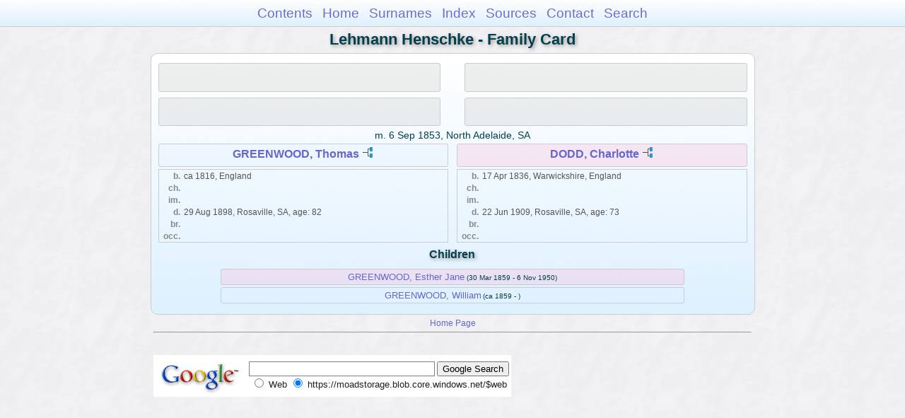

--- FILE ---
content_type: text/html
request_url: https://moadstorage.blob.core.windows.net/$web/Lehmann_Henschke/wc124/wc124_426.html
body_size: 6717
content:
<!DOCTYPE html PUBLIC "-//W3C//DTD XHTML 1.0 Transitional//EN" "http://www.w3.org/TR/xhtml1/DTD/xhtml1-transitional.dtd">
<html xmlns="http://www.w3.org/1999/xhtml">
<head>
<meta http-equiv="Content-Type" content="text/html; charset=utf-8" />
<meta name="viewport" content="initial-scale=1" />
<title>GREENWOOD, Thomas &amp; DODD, Charlotte</title>
<link href="../css/lp_font_arial.css" rel="stylesheet" type="text/css" />
<link href="../css/lp_container.css" rel="stylesheet" type="text/css" />
<link href="../css/lp_webcards.css" rel="stylesheet" type="text/css" />
<link href="../css/lp_text_default.css" rel="stylesheet" type="text/css" />
<link href="../css/lp_format_default.css" rel="stylesheet" type="text/css" />
<link href="../css/lp_colorstyle_bluegradient.css" rel="stylesheet" type="text/css" />
<script type="text/javascript">var rootLocation="../"</script>
<script src="../js/lp_container.js" type="text/javascript"></script>
</head><!-- R14.0 -->

<body>
<div id="pBody">
<div id="pHeader">
<div id="search">
<form><input id="searchBox" type="text" name="search" placeholder="Search..." onkeyup="searchArray(this.value,data)" autocomplete="off"><a id="closeButton" href="javascript:void(0)" onclick="showSearch()"><img src="../img/i_close.png"></a>
</form><div id="tableBorder">
<table id="results"></table></div>
</div>
<span id="ddmenuspan">
<div id="dDMButton">
<a href="javascript:void(0)" onclick="showDDMenu()"><img src="../img/i_menu.png"></a>
<div id="menu">
<ul>
<li><a onclick="showDDMenu()" href="../index.html">Contents</a></li>
<li><a onclick="showDDMenu()" href="../wc01/wc01_016.html">Home</a></li>
<li><a onclick="showDDMenu()" href="../wc_idx/sur.html">Surnames</a></li>
<li><a onclick="showDDMenu()" href="../wc_idx/idx001.html">Index</a></li>
<li><a onclick="showDDMenu()" href="../wc_src/src001.html">Sources</a></li>
<li><a onclick="showDDMenu()" href="../index.html#CNTC">Contact</a></li>
<li><a href="javascript:void(0)" onclick="showSearch();">Search</a></li></ul>
</div>
</div>
</span>
<div id="pTitle">
Lehmann Henschke - Family Card</div>
</div>
<div class="pageTitle">
Lehmann Henschke - Family Card</div>

<div class="reportBody">
<div class="reportBodyWrapper">
<div class="wcSplit">
<div class="wcParents">
<div class="wcFathers"><span class="wcUHFather"><span class="wcParentName"></span></span><span class="wcUWFather"><span class="wcParentName"></span></span></div>

<div class="wcMothers"><span class="wcUHMother"><span class="wcParentName"></span></span><span class="wcUWMother"><span class="wcParentName"></span></span></div>
</div>

<div class="wcMarriage"><span class="wcMarriageTitle">m. </span><span class="wcMarriageData">6 Sep 1853, North Adelaide, SA</span></div>

<div class="wcSource"><span class="wcHusband">
<div class="wcHusbandWrapper"><a href="../ps183/ps183_145.html">GREENWOOD, Thomas</a> <a href="../pc183/pc183_145.html"><img src="../img/i_tree.png" alt="" /></a></div>
</span><span class="wcWife">
<div class="wcWifeWrapper"><a href="../ps183/ps183_146.html">DODD, Charlotte</a> <a href="../pc183/pc183_146.html"><img src="../img/i_tree.png" alt="" /></a></div>
</span></div>

<div class="wcFacts"><span class="wcHFacts male">
<div class="wcHFactsWrapper">
<div class="wcFactsRecord"><span class="wcFactTitle">b. </span><span class="wcFactData">ca 1816, England</span></div>

<div class="wcFactsRecord"><span class="wcFactTitle">ch. </span><span class="wcFactData">&nbsp;</span></div>

<div class="wcFactsRecord"><span class="wcFactTitle">im. </span><span class="wcFactData">&nbsp;</span></div>

<div class="wcFactsRecord"><span class="wcFactTitle">d. </span><span class="wcFactData">29 Aug 1898, Rosaville, SA, age: 82</span></div>

<div class="wcFactsRecord"><span class="wcFactTitle">br. </span><span class="wcFactData">&nbsp;</span></div>

<div class="wcFactsRecord"><span class="wcFactTitle">occ. </span><span class="wcFactData">&nbsp;</span></div>
</div>
</span><span class="wcWFacts female">
<div class="wcWFactsWrapper">
<div class="wcFactsRecord"><span class="wcFactTitle">b. </span><span class="wcFactData">17 Apr 1836, Warwickshire, England</span></div>

<div class="wcFactsRecord"><span class="wcFactTitle">ch. </span><span class="wcFactData">&nbsp;</span></div>

<div class="wcFactsRecord"><span class="wcFactTitle">im. </span><span class="wcFactData">&nbsp;</span></div>

<div class="wcFactsRecord"><span class="wcFactTitle">d. </span><span class="wcFactData">22 Jun 1909, Rosaville, SA, age: 73</span></div>

<div class="wcFactsRecord"><span class="wcFactTitle">br. </span><span class="wcFactData">&nbsp;</span></div>

<div class="wcFactsRecord"><span class="wcFactTitle">occ. </span><span class="wcFactData">&nbsp;</span></div>
</div>
</span></div>
</div>

<div class="wcNotSplit">
<div class="wcChildrenTitle">Children</div>

<div class="wcChildren">
<div class="wcFChild"><span class="wcChildName"><a href="wc124_425.html">GREENWOOD, Esther Jane</a></span><span class="wcChildDate">(30 Mar 1859 - 6 Nov 1950)</span></div>

<div class="wcMChild"><span class="wcChildName"><a href="wc124_433.html">GREENWOOD, William</a></span><span class="wcChildDate">(ca 1859 - )</span></div>
</div>
</div>

</div></div>
<!-- ignore=on -->
<div id="pFooter">
<font color="#303030"><a href="https://moadstorage.blob.core.windows.net/$web/Lehmann_Henschke/index.html">Home Page</a><hr /><br /></font><font color="#202020">
<!-- Google Analytics -->
<script type="text/javascript">
var gaJsHost = (("https:" == document.location.protocol) ? "https://ssl." : "http://www.");
document.write(unescape("%3Cscript src='" + gaJsHost + "google-analytics.com/ga.js' type='text/javascript'%3E%3C/script%3E"));
</script>
<script type="text/javascript">
try{
var pageTracker = _gat._getTracker("UA-172367698-1");
pageTracker._trackPageview();
} catch(err) {}</script>
<!-- Google Analytics --><br /><!-- SiteSearch Google -->
<FORM method=GET action="https://www.google.com/search">
<input type=hidden name=ie value=UTF-8>
<input type=hidden name=oe value=UTF-8>
<TABLE bgcolor="#FFFFFF"><tr><td>
<A HREF="https://www.google.com/">
<IMG SRC="https://www.google.com/logos/Logo_40wht.gif" 
border="0" ALT="Google"></A>
</td>
<td>
<INPUT TYPE=text name=q size=31 maxlength=255 value="">
<INPUT type=submit name=btnG VALUE="Google Search">
<font size=-1>
<input type=hidden name=domains value="https://moadstorage.blob.core.windows.net/$web"><br><input type=radio name=sitesearch value=""> Web <input type=radio name=sitesearch value="https://moadstorage.blob.core.windows.net/$web" checked> https://moadstorage.blob.core.windows.net/$web <br>
</font>
</td></tr></TABLE>
</FORM>
<!-- SiteSearch Google --></font></div>
<!-- ignore=off -->
</div>
</body></html>
